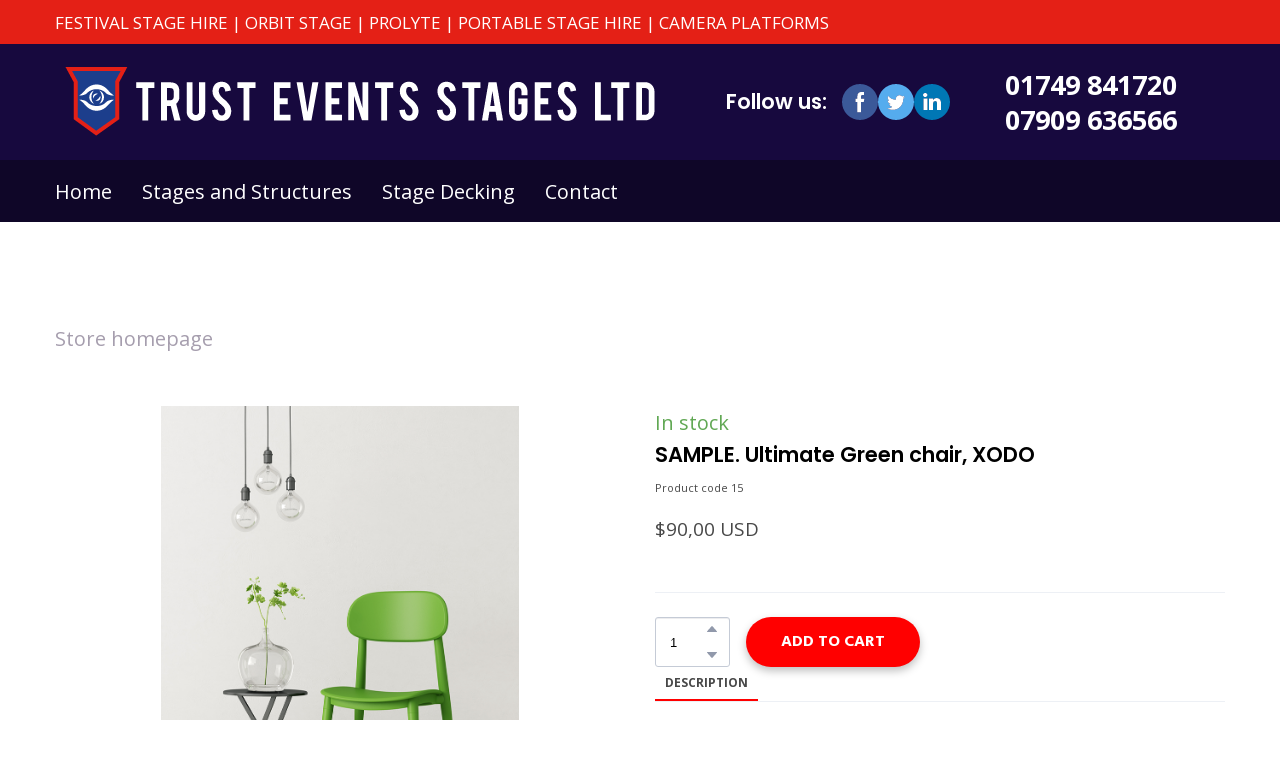

--- FILE ---
content_type: image/svg+xml
request_url: https://res2.yourwebsite.life/res/6005b76f4af9000022de5775/6005b8b14af9000022de5e3a?nowebp
body_size: 2061
content:
<?xml version="1.0" encoding="utf-8"?>
<!-- Generator: Adobe Illustrator 25.0.1, SVG Export Plug-In . SVG Version: 6.00 Build 0)  -->
<svg version="1.1" id="Layer_1" xmlns="http://www.w3.org/2000/svg" xmlns:xlink="http://www.w3.org/1999/xlink" x="0px" y="0px"
	 viewBox="0 0 570 80" style="enable-background:new 0 0 570 80;" xml:space="preserve">
<style type="text/css">
	.st0{fill:#1C3E8C;}
	.st1{fill:#E42016;}
	.st2{fill:#FFFFFF;}
</style>
<g>
	<polygon class="st0" points="19.1,55.4 19.1,21.3 12.8,9.4 63.8,9.4 57.5,21.3 57.5,55.4 38.1,69.3 	"/>
	<path class="st1" d="M60.7,11.2l-5.1,9.7v33.6L38.1,67L20.9,54.4V20.8l-5.1-9.6H60.7 M66.8,7.5h-6.1H15.8H9.7l2.9,5.4l4.7,8.8v32.7
		v1.9l1.5,1.1L35.9,70l2.2,1.6l2.2-1.6l17.5-12.6l1.5-1.1v-1.9V21.8L64,13L66.8,7.5L66.8,7.5z"/>
	<g>
		
			<image style="overflow:visible;opacity:0.9;enable-background:new    ;" width="1079" height="367" xlink:href="B9247CA7D6446B37.png"  transform="matrix(3.082486e-02 0 0 3.082486e-02 22.0109 23.4801)">
		</image>
		<g>
			
				<image style="overflow:visible;opacity:0.9;enable-background:new    ;" width="1067" height="354" xlink:href="B9247CA7D6446B32.png"  transform="matrix(3.084965e-02 0 0 3.084965e-02 22.1053 23.5987)">
			</image>
			<g>
				<path class="st2" d="M50.3,30.6c-1.8-2-5.3-6.8-11.9-6.8s-10.1,4.8-11.9,6.8s-4.3,3.6-4.3,3.6c5.5,0,7.4-2.3,7.4-2.3
					c3.5-3.9,8.8-3.7,8.8-3.7s5.3-0.1,8.8,3.7c0,0,1.8,2.3,7.4,2.3C54.7,34.2,52.1,32.6,50.3,30.6z"/>
			</g>
		</g>
	</g>
	<g>
		
			<image style="overflow:visible;opacity:0.9;enable-background:new    ;" width="1079" height="367" xlink:href="B9247CA7D6446B31.png"  transform="matrix(3.082486e-02 0 0 3.082486e-02 22.0109 37.692)">
		</image>
		<g>
			
				<image style="overflow:visible;opacity:0.9;enable-background:new    ;" width="1067" height="354" xlink:href="B9247CA7D6446B3D.png"  transform="matrix(3.084965e-02 0 0 3.084965e-02 22.1053 37.8106)">
			</image>
			<g>
				<path class="st2" d="M26.6,41.6c1.8,2,5.3,6.8,11.9,6.8s10.1-4.8,11.9-6.8s4.3-3.6,4.3-3.6c-5.5,0-7.4,2.3-7.4,2.3
					c-3.5,3.9-8.8,3.7-8.8,3.7s-5.3,0.1-8.8-3.7c0,0-1.8-2.3-7.4-2.3C22.3,38,24.8,39.6,26.6,41.6z"/>
			</g>
		</g>
	</g>
	<g>
		
			<image style="overflow:visible;opacity:0.9;enable-background:new    ;" width="254" height="250" xlink:href="B9247CA7D6446B3F.png"  transform="matrix(3.053173e-02 0 0 3.053173e-02 34.7634 32.0544)">
		</image>
		<g>
			
				<image style="overflow:visible;opacity:0.9;enable-background:new    ;" width="238" height="238" xlink:href="B9247CA7D6446B30.png"  transform="matrix(3.057238e-02 0 0 3.057238e-02 34.91 32.1554)">
			</image>
			<g>
				<g>
					<path class="st2" d="M37,34.2c0.8-0.8,1.7-1.3,2.6-1.7c-1.3-0.5-2.7-0.2-3.7,0.7c-0.9,0.9-1.1,2.3-0.7,3.7
						C35.6,35.9,36.2,35,37,34.2z"/>
					<path class="st2" d="M40,37.2c-0.8,0.8-1.7,1.3-2.6,1.7c1.3,0.5,2.7,0.2,3.7-0.7c0.9-0.9,1.1-2.3,0.7-3.7
						C41.3,35.5,40.7,36.4,40,37.2z"/>
				</g>
			</g>
		</g>
	</g>
	<g>
		
			<image style="overflow:visible;opacity:0.9;enable-background:new    ;" width="475" height="433" xlink:href="B9247CA7D6446B36.png"  transform="matrix(3.078795e-02 0 0 3.078795e-02 31.3288 29.2053)">
		</image>
		<g>
			
				<image style="overflow:visible;opacity:0.9;enable-background:new    ;" width="463" height="425" xlink:href="B9247CA7D6446B2C.png"  transform="matrix(3.068130e-02 0 0 3.068130e-02 31.4608 29.2582)">
			</image>
			<g>
				<g>
					<path class="st2" d="M33.6,35.7c0-2.4,0.9-4.6,2.4-6.3c-2.5,1-4.3,3.4-4.3,6.3c0,2.9,1.8,5.3,4.3,6.3
						C34.5,40.3,33.6,38.1,33.6,35.7z"/>
					<path class="st2" d="M43.4,35.7c0,2.4-0.9,4.6-2.4,6.3c2.5-1,4.3-3.4,4.3-6.3c0-2.9-1.8-5.3-4.3-6.3
						C42.5,31.1,43.4,33.3,43.4,35.7z"/>
				</g>
			</g>
		</g>
	</g>
</g>
<g>
	<path class="st2" d="M80.8,27.2h-5.7v-5.4h16.8v5.4h-5.7v30.2h-5.4V27.2z"/>
	<path class="st2" d="M106.6,21.8c3,0,5.2,0.8,6.6,2.5c1.2,1.4,1.8,3.4,1.8,6v5.2c0,2.5-1,4.6-2.9,6.4l4,15.5h-5.8L107.1,44
		c-0.2,0-0.3,0-0.5,0h-3.1v13.4h-5.4V21.8H106.6z M109.8,30.3c0-2.1-1-3.1-3.1-3.1h-3.2v11.4h3.2c0.9,0,1.6-0.3,2.2-0.9
		c0.6-0.6,0.9-1.3,0.9-2.2V30.3z"/>
	<path class="st2" d="M130.3,57.8c-2.4,0-4.4-0.8-6-2.5c-1.6-1.6-2.5-3.6-2.5-6V21.8h5.3v27.5c0,0.9,0.3,1.6,0.9,2.2
		c0.6,0.6,1.3,0.9,2.2,0.9c0.9,0,1.6-0.3,2.2-0.9s0.9-1.3,0.9-2.2V21.8h5.6v27.5c0,2.4-0.8,4.4-2.5,6
		C134.7,56.9,132.7,57.8,130.3,57.8z"/>
	<path class="st2" d="M163,48.5c0,2.5-0.6,4.6-1.9,6.4c-0.9,1.2-2.1,2-3.7,2.5c-0.9,0.3-1.8,0.4-3,0.4c-2.1,0-3.8-0.5-5.2-1.6
		c-1.2-0.9-2.1-2-2.7-3.5s-1.1-3.1-1.2-5l5.1-0.4c0.2,2.1,0.8,3.6,1.6,4.5c0.6,0.7,1.4,1,2.2,1c1.2,0,2.1-0.6,2.8-1.7
		c0.4-0.5,0.5-1.3,0.5-2.4c0-1.5-0.7-2.9-2-4.4c-1.1-1-2.7-2.5-4.8-4.5c-1.8-1.7-3-3.3-3.8-4.6c-0.8-1.5-1.2-3.2-1.2-5
		c0-3.2,1.1-5.7,3.3-7.4c1.3-1,3-1.5,5-1.5c1.9,0,3.6,0.4,4.9,1.3c1.1,0.7,1.9,1.6,2.6,2.8c0.7,1.2,1,2.6,1.2,4.1l-5.1,0.9
		c-0.2-1.5-0.6-2.6-1.2-3.4c-0.5-0.6-1.2-0.9-2.1-0.9c-1,0-1.7,0.4-2.2,1.3c-0.4,0.7-0.6,1.6-0.6,2.6c0,1.6,0.7,3.3,2.1,5
		c0.5,0.6,1.3,1.4,2.4,2.3c1.2,1,2.1,1.8,2.5,2.2c1.3,1.3,2.3,2.6,3.1,3.9c0.3,0.6,0.6,1.2,0.8,1.7C162.8,46.4,163,47.5,163,48.5z"
		/>
	<path class="st2" d="M174.4,27.2h-5.7v-5.4h16.8v5.4h-5.7v30.2h-5.4V27.2z"/>
	<path class="st2" d="M202.6,57.4V21.7h15.3v5.4h-9.9v9.7h7.2v5.4h-7.2V52h9.9v5.4H202.6z"/>
	<path class="st2" d="M229.9,57.4l-6.4-35.6h5.6l4.5,27.7l4.5-27.7h5.6l-6.5,35.6H229.9z"/>
	<path class="st2" d="M250.3,57.4V21.7h15.3v5.4h-9.9v9.7h7.2v5.4h-7.2V52h9.9v5.4H250.3z"/>
	<path class="st2" d="M277.3,21.7l7.1,23.9V21.7h5.4v35.6H284l-7.4-22.8v22.8h-5.4V21.7H277.3z"/>
	<path class="st2" d="M301.8,27.2h-5.7v-5.4h16.8v5.4h-5.7v30.2h-5.4V27.2z"/>
	<path class="st2" d="M336.3,48.5c0,2.5-0.6,4.6-1.9,6.4c-0.9,1.2-2.1,2-3.7,2.5c-0.9,0.3-1.8,0.4-3,0.4c-2.1,0-3.8-0.5-5.2-1.6
		c-1.2-0.9-2.1-2-2.7-3.5c-0.7-1.5-1.1-3.1-1.2-5l5.1-0.4c0.2,2.1,0.8,3.6,1.6,4.5c0.6,0.7,1.4,1,2.2,1c1.2,0,2.1-0.6,2.8-1.7
		c0.4-0.5,0.5-1.3,0.5-2.4c0-1.5-0.7-2.9-2-4.4c-1.1-1-2.7-2.5-4.8-4.5c-1.8-1.7-3-3.3-3.8-4.6c-0.8-1.5-1.2-3.2-1.2-5
		c0-3.2,1.1-5.7,3.3-7.4c1.3-1,3-1.5,5-1.5c1.9,0,3.6,0.4,4.9,1.3c1.1,0.7,1.9,1.6,2.6,2.8c0.7,1.2,1,2.6,1.2,4.1l-5.1,0.9
		c-0.2-1.5-0.6-2.6-1.2-3.4c-0.5-0.6-1.2-0.9-2.1-0.9c-1,0-1.7,0.4-2.2,1.3c-0.4,0.7-0.6,1.6-0.6,2.6c0,1.6,0.7,3.3,2.1,5
		c0.5,0.6,1.3,1.4,2.4,2.3c1.2,1,2.1,1.8,2.5,2.2c1.3,1.3,2.3,2.6,3.1,3.9c0.3,0.6,0.6,1.2,0.8,1.7C336,46.4,336.3,47.5,336.3,48.5z
		"/>
	<path class="st2" d="M371.1,48.5c0,2.5-0.6,4.6-1.9,6.4c-0.9,1.2-2.1,2-3.7,2.5c-0.9,0.3-1.8,0.4-3,0.4c-2.1,0-3.8-0.5-5.2-1.6
		c-1.2-0.9-2.1-2-2.7-3.5c-0.7-1.5-1.1-3.1-1.2-5l5.1-0.4c0.2,2.1,0.8,3.6,1.6,4.5c0.6,0.7,1.4,1,2.2,1c1.2,0,2.1-0.6,2.8-1.7
		c0.4-0.5,0.5-1.3,0.5-2.4c0-1.5-0.7-2.9-2-4.4c-1.1-1-2.7-2.5-4.8-4.5c-1.8-1.7-3-3.3-3.8-4.6c-0.8-1.5-1.2-3.2-1.2-5
		c0-3.2,1.1-5.7,3.3-7.4c1.3-1,3-1.5,5-1.5c1.9,0,3.6,0.4,4.9,1.3c1.1,0.7,1.9,1.6,2.6,2.8c0.7,1.2,1,2.6,1.2,4.1l-5.1,0.9
		c-0.2-1.5-0.6-2.6-1.2-3.4c-0.5-0.6-1.2-0.9-2.1-0.9c-1,0-1.7,0.4-2.2,1.3c-0.4,0.7-0.6,1.6-0.6,2.6c0,1.6,0.7,3.3,2.1,5
		c0.5,0.6,1.3,1.4,2.4,2.3c1.2,1,2.1,1.8,2.5,2.2c1.3,1.3,2.3,2.6,3.1,3.9c0.3,0.6,0.6,1.2,0.8,1.7
		C370.8,46.4,371.1,47.5,371.1,48.5z"/>
	<path class="st2" d="M382.5,27.2h-5.7v-5.4h16.8v5.4h-5.7v30.2h-5.4V27.2z"/>
	<path class="st2" d="M401.9,49.2l-1.3,8.2H395l6.1-35.6h7.4l6,35.6h-5.6l-1.3-8.2H401.9z M404.7,29.9l-2,14h4L404.7,29.9z"/>
	<path class="st2" d="M428.6,57.8c-2.4,0-4.4-0.8-6-2.5s-2.5-3.7-2.5-6V29.9c0-2.4,0.8-4.4,2.5-6c1.7-1.7,3.7-2.5,6-2.5
		c2.4,0,4.4,0.8,6,2.5s2.5,3.7,2.5,6V34h-5.6v-4.2c0-0.9-0.3-1.6-0.9-2.2c-0.6-0.6-1.3-0.9-2.2-0.9c-0.9,0-1.6,0.3-2.2,0.9
		c-0.6,0.6-0.9,1.3-0.9,2.2v19.5c0,0.9,0.3,1.6,0.9,2.2s1.3,0.9,2.2,0.9c0.9,0,1.6-0.3,2.2-0.9c0.6-0.6,0.9-1.3,0.9-2.2v-7h-3v-5.4
		h8.6v12.4c0,2.4-0.8,4.4-2.5,6C433,57,431,57.8,428.6,57.8z"/>
	<path class="st2" d="M443.8,57.4V21.7h15.3v5.4h-9.9v9.7h7.2v5.4h-7.2V52h9.9v5.4H443.8z"/>
	<path class="st2" d="M482.5,48.5c0,2.5-0.6,4.6-1.9,6.4c-0.9,1.2-2.1,2-3.7,2.5c-0.9,0.3-1.8,0.4-3,0.4c-2.1,0-3.8-0.5-5.2-1.6
		c-1.2-0.9-2.1-2-2.7-3.5c-0.7-1.5-1.1-3.1-1.2-5l5.1-0.4c0.2,2.1,0.8,3.6,1.6,4.5c0.6,0.7,1.4,1,2.2,1c1.2,0,2.1-0.6,2.8-1.7
		c0.4-0.5,0.5-1.3,0.5-2.4c0-1.5-0.7-2.9-2-4.4c-1.1-1-2.7-2.5-4.8-4.5c-1.8-1.7-3-3.3-3.8-4.6c-0.8-1.5-1.2-3.2-1.2-5
		c0-3.2,1.1-5.7,3.3-7.4c1.3-1,3-1.5,5-1.5c1.9,0,3.6,0.4,4.9,1.3c1.1,0.7,1.9,1.6,2.6,2.8c0.7,1.2,1,2.6,1.2,4.1l-5.1,0.9
		c-0.2-1.5-0.6-2.6-1.2-3.4c-0.5-0.6-1.2-0.9-2.1-0.9c-1,0-1.7,0.4-2.2,1.3c-0.4,0.7-0.6,1.6-0.6,2.6c0,1.6,0.7,3.3,2.1,5
		c0.5,0.6,1.3,1.4,2.4,2.3c1.2,1,2.1,1.8,2.5,2.2c1.3,1.3,2.3,2.6,3.1,3.9c0.3,0.6,0.6,1.2,0.8,1.7
		C482.2,46.4,482.5,47.5,482.5,48.5z"/>
	<path class="st2" d="M514.2,57.4h-14.6V21.8h5.4V52h9.3V57.4z"/>
	<path class="st2" d="M520.3,27.2h-5.7v-5.4h16.8v5.4h-5.7v30.2h-5.4V27.2z"/>
	<path class="st2" d="M554.6,48.8c0,2.3-0.8,4.4-2.5,6c-1.6,1.7-3.6,2.5-6,2.5h-8.4V21.7h8.4c2.3,0,4.3,0.8,6,2.5
		c1.6,1.7,2.5,3.7,2.5,6V48.8z M543.1,52.1h3.2c0.9,0,1.6-0.3,2.2-0.9c0.6-0.6,0.9-1.3,0.9-2.2V30.3c0-0.9-0.3-1.6-0.9-2.2
		c-0.6-0.6-1.3-0.9-2.1-0.9h-3.2V52.1z"/>
</g>
<rect x="73.6" y="-73.9" style="fill:none;" width="499" height="36.2"/>
<text transform="matrix(1 0 0 1 73.5701 -38.2671)" style="fill:#060B13; font-family:'Bebas'; font-size:40px; letter-spacing:2;">Trust  Events  Stages  Ltd</text>
</svg>


--- FILE ---
content_type: image/svg+xml
request_url: https://res2.yourwebsite.life/res/6005b76f4af9000022de5775/6005b8b14af9000022de5e3a
body_size: 2146
content:
<?xml version="1.0" encoding="utf-8"?>
<!-- Generator: Adobe Illustrator 25.0.1, SVG Export Plug-In . SVG Version: 6.00 Build 0)  -->
<svg version="1.1" id="Layer_1" xmlns="http://www.w3.org/2000/svg" xmlns:xlink="http://www.w3.org/1999/xlink" x="0px" y="0px"
	 viewBox="0 0 570 80" style="enable-background:new 0 0 570 80;" xml:space="preserve">
<style type="text/css">
	.st0{fill:#1C3E8C;}
	.st1{fill:#E42016;}
	.st2{fill:#FFFFFF;}
</style>
<g>
	<polygon class="st0" points="19.1,55.4 19.1,21.3 12.8,9.4 63.8,9.4 57.5,21.3 57.5,55.4 38.1,69.3 	"/>
	<path class="st1" d="M60.7,11.2l-5.1,9.7v33.6L38.1,67L20.9,54.4V20.8l-5.1-9.6H60.7 M66.8,7.5h-6.1H15.8H9.7l2.9,5.4l4.7,8.8v32.7
		v1.9l1.5,1.1L35.9,70l2.2,1.6l2.2-1.6l17.5-12.6l1.5-1.1v-1.9V21.8L64,13L66.8,7.5L66.8,7.5z"/>
	<g>
		
			<image style="overflow:visible;opacity:0.9;enable-background:new    ;" width="1079" height="367" xlink:href="B9247CA7D6446B37.png"  transform="matrix(3.082486e-02 0 0 3.082486e-02 22.0109 23.4801)">
		</image>
		<g>
			
				<image style="overflow:visible;opacity:0.9;enable-background:new    ;" width="1067" height="354" xlink:href="B9247CA7D6446B32.png"  transform="matrix(3.084965e-02 0 0 3.084965e-02 22.1053 23.5987)">
			</image>
			<g>
				<path class="st2" d="M50.3,30.6c-1.8-2-5.3-6.8-11.9-6.8s-10.1,4.8-11.9,6.8s-4.3,3.6-4.3,3.6c5.5,0,7.4-2.3,7.4-2.3
					c3.5-3.9,8.8-3.7,8.8-3.7s5.3-0.1,8.8,3.7c0,0,1.8,2.3,7.4,2.3C54.7,34.2,52.1,32.6,50.3,30.6z"/>
			</g>
		</g>
	</g>
	<g>
		
			<image style="overflow:visible;opacity:0.9;enable-background:new    ;" width="1079" height="367" xlink:href="B9247CA7D6446B31.png"  transform="matrix(3.082486e-02 0 0 3.082486e-02 22.0109 37.692)">
		</image>
		<g>
			
				<image style="overflow:visible;opacity:0.9;enable-background:new    ;" width="1067" height="354" xlink:href="B9247CA7D6446B3D.png"  transform="matrix(3.084965e-02 0 0 3.084965e-02 22.1053 37.8106)">
			</image>
			<g>
				<path class="st2" d="M26.6,41.6c1.8,2,5.3,6.8,11.9,6.8s10.1-4.8,11.9-6.8s4.3-3.6,4.3-3.6c-5.5,0-7.4,2.3-7.4,2.3
					c-3.5,3.9-8.8,3.7-8.8,3.7s-5.3,0.1-8.8-3.7c0,0-1.8-2.3-7.4-2.3C22.3,38,24.8,39.6,26.6,41.6z"/>
			</g>
		</g>
	</g>
	<g>
		
			<image style="overflow:visible;opacity:0.9;enable-background:new    ;" width="254" height="250" xlink:href="B9247CA7D6446B3F.png"  transform="matrix(3.053173e-02 0 0 3.053173e-02 34.7634 32.0544)">
		</image>
		<g>
			
				<image style="overflow:visible;opacity:0.9;enable-background:new    ;" width="238" height="238" xlink:href="B9247CA7D6446B30.png"  transform="matrix(3.057238e-02 0 0 3.057238e-02 34.91 32.1554)">
			</image>
			<g>
				<g>
					<path class="st2" d="M37,34.2c0.8-0.8,1.7-1.3,2.6-1.7c-1.3-0.5-2.7-0.2-3.7,0.7c-0.9,0.9-1.1,2.3-0.7,3.7
						C35.6,35.9,36.2,35,37,34.2z"/>
					<path class="st2" d="M40,37.2c-0.8,0.8-1.7,1.3-2.6,1.7c1.3,0.5,2.7,0.2,3.7-0.7c0.9-0.9,1.1-2.3,0.7-3.7
						C41.3,35.5,40.7,36.4,40,37.2z"/>
				</g>
			</g>
		</g>
	</g>
	<g>
		
			<image style="overflow:visible;opacity:0.9;enable-background:new    ;" width="475" height="433" xlink:href="B9247CA7D6446B36.png"  transform="matrix(3.078795e-02 0 0 3.078795e-02 31.3288 29.2053)">
		</image>
		<g>
			
				<image style="overflow:visible;opacity:0.9;enable-background:new    ;" width="463" height="425" xlink:href="B9247CA7D6446B2C.png"  transform="matrix(3.068130e-02 0 0 3.068130e-02 31.4608 29.2582)">
			</image>
			<g>
				<g>
					<path class="st2" d="M33.6,35.7c0-2.4,0.9-4.6,2.4-6.3c-2.5,1-4.3,3.4-4.3,6.3c0,2.9,1.8,5.3,4.3,6.3
						C34.5,40.3,33.6,38.1,33.6,35.7z"/>
					<path class="st2" d="M43.4,35.7c0,2.4-0.9,4.6-2.4,6.3c2.5-1,4.3-3.4,4.3-6.3c0-2.9-1.8-5.3-4.3-6.3
						C42.5,31.1,43.4,33.3,43.4,35.7z"/>
				</g>
			</g>
		</g>
	</g>
</g>
<g>
	<path class="st2" d="M80.8,27.2h-5.7v-5.4h16.8v5.4h-5.7v30.2h-5.4V27.2z"/>
	<path class="st2" d="M106.6,21.8c3,0,5.2,0.8,6.6,2.5c1.2,1.4,1.8,3.4,1.8,6v5.2c0,2.5-1,4.6-2.9,6.4l4,15.5h-5.8L107.1,44
		c-0.2,0-0.3,0-0.5,0h-3.1v13.4h-5.4V21.8H106.6z M109.8,30.3c0-2.1-1-3.1-3.1-3.1h-3.2v11.4h3.2c0.9,0,1.6-0.3,2.2-0.9
		c0.6-0.6,0.9-1.3,0.9-2.2V30.3z"/>
	<path class="st2" d="M130.3,57.8c-2.4,0-4.4-0.8-6-2.5c-1.6-1.6-2.5-3.6-2.5-6V21.8h5.3v27.5c0,0.9,0.3,1.6,0.9,2.2
		c0.6,0.6,1.3,0.9,2.2,0.9c0.9,0,1.6-0.3,2.2-0.9s0.9-1.3,0.9-2.2V21.8h5.6v27.5c0,2.4-0.8,4.4-2.5,6
		C134.7,56.9,132.7,57.8,130.3,57.8z"/>
	<path class="st2" d="M163,48.5c0,2.5-0.6,4.6-1.9,6.4c-0.9,1.2-2.1,2-3.7,2.5c-0.9,0.3-1.8,0.4-3,0.4c-2.1,0-3.8-0.5-5.2-1.6
		c-1.2-0.9-2.1-2-2.7-3.5s-1.1-3.1-1.2-5l5.1-0.4c0.2,2.1,0.8,3.6,1.6,4.5c0.6,0.7,1.4,1,2.2,1c1.2,0,2.1-0.6,2.8-1.7
		c0.4-0.5,0.5-1.3,0.5-2.4c0-1.5-0.7-2.9-2-4.4c-1.1-1-2.7-2.5-4.8-4.5c-1.8-1.7-3-3.3-3.8-4.6c-0.8-1.5-1.2-3.2-1.2-5
		c0-3.2,1.1-5.7,3.3-7.4c1.3-1,3-1.5,5-1.5c1.9,0,3.6,0.4,4.9,1.3c1.1,0.7,1.9,1.6,2.6,2.8c0.7,1.2,1,2.6,1.2,4.1l-5.1,0.9
		c-0.2-1.5-0.6-2.6-1.2-3.4c-0.5-0.6-1.2-0.9-2.1-0.9c-1,0-1.7,0.4-2.2,1.3c-0.4,0.7-0.6,1.6-0.6,2.6c0,1.6,0.7,3.3,2.1,5
		c0.5,0.6,1.3,1.4,2.4,2.3c1.2,1,2.1,1.8,2.5,2.2c1.3,1.3,2.3,2.6,3.1,3.9c0.3,0.6,0.6,1.2,0.8,1.7C162.8,46.4,163,47.5,163,48.5z"
		/>
	<path class="st2" d="M174.4,27.2h-5.7v-5.4h16.8v5.4h-5.7v30.2h-5.4V27.2z"/>
	<path class="st2" d="M202.6,57.4V21.7h15.3v5.4h-9.9v9.7h7.2v5.4h-7.2V52h9.9v5.4H202.6z"/>
	<path class="st2" d="M229.9,57.4l-6.4-35.6h5.6l4.5,27.7l4.5-27.7h5.6l-6.5,35.6H229.9z"/>
	<path class="st2" d="M250.3,57.4V21.7h15.3v5.4h-9.9v9.7h7.2v5.4h-7.2V52h9.9v5.4H250.3z"/>
	<path class="st2" d="M277.3,21.7l7.1,23.9V21.7h5.4v35.6H284l-7.4-22.8v22.8h-5.4V21.7H277.3z"/>
	<path class="st2" d="M301.8,27.2h-5.7v-5.4h16.8v5.4h-5.7v30.2h-5.4V27.2z"/>
	<path class="st2" d="M336.3,48.5c0,2.5-0.6,4.6-1.9,6.4c-0.9,1.2-2.1,2-3.7,2.5c-0.9,0.3-1.8,0.4-3,0.4c-2.1,0-3.8-0.5-5.2-1.6
		c-1.2-0.9-2.1-2-2.7-3.5c-0.7-1.5-1.1-3.1-1.2-5l5.1-0.4c0.2,2.1,0.8,3.6,1.6,4.5c0.6,0.7,1.4,1,2.2,1c1.2,0,2.1-0.6,2.8-1.7
		c0.4-0.5,0.5-1.3,0.5-2.4c0-1.5-0.7-2.9-2-4.4c-1.1-1-2.7-2.5-4.8-4.5c-1.8-1.7-3-3.3-3.8-4.6c-0.8-1.5-1.2-3.2-1.2-5
		c0-3.2,1.1-5.7,3.3-7.4c1.3-1,3-1.5,5-1.5c1.9,0,3.6,0.4,4.9,1.3c1.1,0.7,1.9,1.6,2.6,2.8c0.7,1.2,1,2.6,1.2,4.1l-5.1,0.9
		c-0.2-1.5-0.6-2.6-1.2-3.4c-0.5-0.6-1.2-0.9-2.1-0.9c-1,0-1.7,0.4-2.2,1.3c-0.4,0.7-0.6,1.6-0.6,2.6c0,1.6,0.7,3.3,2.1,5
		c0.5,0.6,1.3,1.4,2.4,2.3c1.2,1,2.1,1.8,2.5,2.2c1.3,1.3,2.3,2.6,3.1,3.9c0.3,0.6,0.6,1.2,0.8,1.7C336,46.4,336.3,47.5,336.3,48.5z
		"/>
	<path class="st2" d="M371.1,48.5c0,2.5-0.6,4.6-1.9,6.4c-0.9,1.2-2.1,2-3.7,2.5c-0.9,0.3-1.8,0.4-3,0.4c-2.1,0-3.8-0.5-5.2-1.6
		c-1.2-0.9-2.1-2-2.7-3.5c-0.7-1.5-1.1-3.1-1.2-5l5.1-0.4c0.2,2.1,0.8,3.6,1.6,4.5c0.6,0.7,1.4,1,2.2,1c1.2,0,2.1-0.6,2.8-1.7
		c0.4-0.5,0.5-1.3,0.5-2.4c0-1.5-0.7-2.9-2-4.4c-1.1-1-2.7-2.5-4.8-4.5c-1.8-1.7-3-3.3-3.8-4.6c-0.8-1.5-1.2-3.2-1.2-5
		c0-3.2,1.1-5.7,3.3-7.4c1.3-1,3-1.5,5-1.5c1.9,0,3.6,0.4,4.9,1.3c1.1,0.7,1.9,1.6,2.6,2.8c0.7,1.2,1,2.6,1.2,4.1l-5.1,0.9
		c-0.2-1.5-0.6-2.6-1.2-3.4c-0.5-0.6-1.2-0.9-2.1-0.9c-1,0-1.7,0.4-2.2,1.3c-0.4,0.7-0.6,1.6-0.6,2.6c0,1.6,0.7,3.3,2.1,5
		c0.5,0.6,1.3,1.4,2.4,2.3c1.2,1,2.1,1.8,2.5,2.2c1.3,1.3,2.3,2.6,3.1,3.9c0.3,0.6,0.6,1.2,0.8,1.7
		C370.8,46.4,371.1,47.5,371.1,48.5z"/>
	<path class="st2" d="M382.5,27.2h-5.7v-5.4h16.8v5.4h-5.7v30.2h-5.4V27.2z"/>
	<path class="st2" d="M401.9,49.2l-1.3,8.2H395l6.1-35.6h7.4l6,35.6h-5.6l-1.3-8.2H401.9z M404.7,29.9l-2,14h4L404.7,29.9z"/>
	<path class="st2" d="M428.6,57.8c-2.4,0-4.4-0.8-6-2.5s-2.5-3.7-2.5-6V29.9c0-2.4,0.8-4.4,2.5-6c1.7-1.7,3.7-2.5,6-2.5
		c2.4,0,4.4,0.8,6,2.5s2.5,3.7,2.5,6V34h-5.6v-4.2c0-0.9-0.3-1.6-0.9-2.2c-0.6-0.6-1.3-0.9-2.2-0.9c-0.9,0-1.6,0.3-2.2,0.9
		c-0.6,0.6-0.9,1.3-0.9,2.2v19.5c0,0.9,0.3,1.6,0.9,2.2s1.3,0.9,2.2,0.9c0.9,0,1.6-0.3,2.2-0.9c0.6-0.6,0.9-1.3,0.9-2.2v-7h-3v-5.4
		h8.6v12.4c0,2.4-0.8,4.4-2.5,6C433,57,431,57.8,428.6,57.8z"/>
	<path class="st2" d="M443.8,57.4V21.7h15.3v5.4h-9.9v9.7h7.2v5.4h-7.2V52h9.9v5.4H443.8z"/>
	<path class="st2" d="M482.5,48.5c0,2.5-0.6,4.6-1.9,6.4c-0.9,1.2-2.1,2-3.7,2.5c-0.9,0.3-1.8,0.4-3,0.4c-2.1,0-3.8-0.5-5.2-1.6
		c-1.2-0.9-2.1-2-2.7-3.5c-0.7-1.5-1.1-3.1-1.2-5l5.1-0.4c0.2,2.1,0.8,3.6,1.6,4.5c0.6,0.7,1.4,1,2.2,1c1.2,0,2.1-0.6,2.8-1.7
		c0.4-0.5,0.5-1.3,0.5-2.4c0-1.5-0.7-2.9-2-4.4c-1.1-1-2.7-2.5-4.8-4.5c-1.8-1.7-3-3.3-3.8-4.6c-0.8-1.5-1.2-3.2-1.2-5
		c0-3.2,1.1-5.7,3.3-7.4c1.3-1,3-1.5,5-1.5c1.9,0,3.6,0.4,4.9,1.3c1.1,0.7,1.9,1.6,2.6,2.8c0.7,1.2,1,2.6,1.2,4.1l-5.1,0.9
		c-0.2-1.5-0.6-2.6-1.2-3.4c-0.5-0.6-1.2-0.9-2.1-0.9c-1,0-1.7,0.4-2.2,1.3c-0.4,0.7-0.6,1.6-0.6,2.6c0,1.6,0.7,3.3,2.1,5
		c0.5,0.6,1.3,1.4,2.4,2.3c1.2,1,2.1,1.8,2.5,2.2c1.3,1.3,2.3,2.6,3.1,3.9c0.3,0.6,0.6,1.2,0.8,1.7
		C482.2,46.4,482.5,47.5,482.5,48.5z"/>
	<path class="st2" d="M514.2,57.4h-14.6V21.8h5.4V52h9.3V57.4z"/>
	<path class="st2" d="M520.3,27.2h-5.7v-5.4h16.8v5.4h-5.7v30.2h-5.4V27.2z"/>
	<path class="st2" d="M554.6,48.8c0,2.3-0.8,4.4-2.5,6c-1.6,1.7-3.6,2.5-6,2.5h-8.4V21.7h8.4c2.3,0,4.3,0.8,6,2.5
		c1.6,1.7,2.5,3.7,2.5,6V48.8z M543.1,52.1h3.2c0.9,0,1.6-0.3,2.2-0.9c0.6-0.6,0.9-1.3,0.9-2.2V30.3c0-0.9-0.3-1.6-0.9-2.2
		c-0.6-0.6-1.3-0.9-2.1-0.9h-3.2V52.1z"/>
</g>
<rect x="73.6" y="-73.9" style="fill:none;" width="499" height="36.2"/>
<text transform="matrix(1 0 0 1 73.5701 -38.2671)" style="fill:#060B13; font-family:'Bebas'; font-size:40px; letter-spacing:2;">Trust  Events  Stages  Ltd</text>
</svg>


--- FILE ---
content_type: image/svg+xml
request_url: https://res2.yourwebsite.life/res/6005b76f4af9000022de5775/6005b8b14af9000022de5e3a
body_size: 1614
content:
<?xml version="1.0" encoding="utf-8"?>
<!-- Generator: Adobe Illustrator 25.0.1, SVG Export Plug-In . SVG Version: 6.00 Build 0)  -->
<svg version="1.1" id="Layer_1" xmlns="http://www.w3.org/2000/svg" xmlns:xlink="http://www.w3.org/1999/xlink" x="0px" y="0px"
	 viewBox="0 0 570 80" style="enable-background:new 0 0 570 80;" xml:space="preserve">
<style type="text/css">
	.st0{fill:#1C3E8C;}
	.st1{fill:#E42016;}
	.st2{fill:#FFFFFF;}
</style>
<g>
	<polygon class="st0" points="19.1,55.4 19.1,21.3 12.8,9.4 63.8,9.4 57.5,21.3 57.5,55.4 38.1,69.3 	"/>
	<path class="st1" d="M60.7,11.2l-5.1,9.7v33.6L38.1,67L20.9,54.4V20.8l-5.1-9.6H60.7 M66.8,7.5h-6.1H15.8H9.7l2.9,5.4l4.7,8.8v32.7
		v1.9l1.5,1.1L35.9,70l2.2,1.6l2.2-1.6l17.5-12.6l1.5-1.1v-1.9V21.8L64,13L66.8,7.5L66.8,7.5z"/>
	<g>
		
			<image style="overflow:visible;opacity:0.9;enable-background:new    ;" width="1079" height="367" xlink:href="B9247CA7D6446B37.png"  transform="matrix(3.082486e-02 0 0 3.082486e-02 22.0109 23.4801)">
		</image>
		<g>
			
				<image style="overflow:visible;opacity:0.9;enable-background:new    ;" width="1067" height="354" xlink:href="B9247CA7D6446B32.png"  transform="matrix(3.084965e-02 0 0 3.084965e-02 22.1053 23.5987)">
			</image>
			<g>
				<path class="st2" d="M50.3,30.6c-1.8-2-5.3-6.8-11.9-6.8s-10.1,4.8-11.9,6.8s-4.3,3.6-4.3,3.6c5.5,0,7.4-2.3,7.4-2.3
					c3.5-3.9,8.8-3.7,8.8-3.7s5.3-0.1,8.8,3.7c0,0,1.8,2.3,7.4,2.3C54.7,34.2,52.1,32.6,50.3,30.6z"/>
			</g>
		</g>
	</g>
	<g>
		
			<image style="overflow:visible;opacity:0.9;enable-background:new    ;" width="1079" height="367" xlink:href="B9247CA7D6446B31.png"  transform="matrix(3.082486e-02 0 0 3.082486e-02 22.0109 37.692)">
		</image>
		<g>
			
				<image style="overflow:visible;opacity:0.9;enable-background:new    ;" width="1067" height="354" xlink:href="B9247CA7D6446B3D.png"  transform="matrix(3.084965e-02 0 0 3.084965e-02 22.1053 37.8106)">
			</image>
			<g>
				<path class="st2" d="M26.6,41.6c1.8,2,5.3,6.8,11.9,6.8s10.1-4.8,11.9-6.8s4.3-3.6,4.3-3.6c-5.5,0-7.4,2.3-7.4,2.3
					c-3.5,3.9-8.8,3.7-8.8,3.7s-5.3,0.1-8.8-3.7c0,0-1.8-2.3-7.4-2.3C22.3,38,24.8,39.6,26.6,41.6z"/>
			</g>
		</g>
	</g>
	<g>
		
			<image style="overflow:visible;opacity:0.9;enable-background:new    ;" width="254" height="250" xlink:href="B9247CA7D6446B3F.png"  transform="matrix(3.053173e-02 0 0 3.053173e-02 34.7634 32.0544)">
		</image>
		<g>
			
				<image style="overflow:visible;opacity:0.9;enable-background:new    ;" width="238" height="238" xlink:href="B9247CA7D6446B30.png"  transform="matrix(3.057238e-02 0 0 3.057238e-02 34.91 32.1554)">
			</image>
			<g>
				<g>
					<path class="st2" d="M37,34.2c0.8-0.8,1.7-1.3,2.6-1.7c-1.3-0.5-2.7-0.2-3.7,0.7c-0.9,0.9-1.1,2.3-0.7,3.7
						C35.6,35.9,36.2,35,37,34.2z"/>
					<path class="st2" d="M40,37.2c-0.8,0.8-1.7,1.3-2.6,1.7c1.3,0.5,2.7,0.2,3.7-0.7c0.9-0.9,1.1-2.3,0.7-3.7
						C41.3,35.5,40.7,36.4,40,37.2z"/>
				</g>
			</g>
		</g>
	</g>
	<g>
		
			<image style="overflow:visible;opacity:0.9;enable-background:new    ;" width="475" height="433" xlink:href="B9247CA7D6446B36.png"  transform="matrix(3.078795e-02 0 0 3.078795e-02 31.3288 29.2053)">
		</image>
		<g>
			
				<image style="overflow:visible;opacity:0.9;enable-background:new    ;" width="463" height="425" xlink:href="B9247CA7D6446B2C.png"  transform="matrix(3.068130e-02 0 0 3.068130e-02 31.4608 29.2582)">
			</image>
			<g>
				<g>
					<path class="st2" d="M33.6,35.7c0-2.4,0.9-4.6,2.4-6.3c-2.5,1-4.3,3.4-4.3,6.3c0,2.9,1.8,5.3,4.3,6.3
						C34.5,40.3,33.6,38.1,33.6,35.7z"/>
					<path class="st2" d="M43.4,35.7c0,2.4-0.9,4.6-2.4,6.3c2.5-1,4.3-3.4,4.3-6.3c0-2.9-1.8-5.3-4.3-6.3
						C42.5,31.1,43.4,33.3,43.4,35.7z"/>
				</g>
			</g>
		</g>
	</g>
</g>
<g>
	<path class="st2" d="M80.8,27.2h-5.7v-5.4h16.8v5.4h-5.7v30.2h-5.4V27.2z"/>
	<path class="st2" d="M106.6,21.8c3,0,5.2,0.8,6.6,2.5c1.2,1.4,1.8,3.4,1.8,6v5.2c0,2.5-1,4.6-2.9,6.4l4,15.5h-5.8L107.1,44
		c-0.2,0-0.3,0-0.5,0h-3.1v13.4h-5.4V21.8H106.6z M109.8,30.3c0-2.1-1-3.1-3.1-3.1h-3.2v11.4h3.2c0.9,0,1.6-0.3,2.2-0.9
		c0.6-0.6,0.9-1.3,0.9-2.2V30.3z"/>
	<path class="st2" d="M130.3,57.8c-2.4,0-4.4-0.8-6-2.5c-1.6-1.6-2.5-3.6-2.5-6V21.8h5.3v27.5c0,0.9,0.3,1.6,0.9,2.2
		c0.6,0.6,1.3,0.9,2.2,0.9c0.9,0,1.6-0.3,2.2-0.9s0.9-1.3,0.9-2.2V21.8h5.6v27.5c0,2.4-0.8,4.4-2.5,6
		C134.7,56.9,132.7,57.8,130.3,57.8z"/>
	<path class="st2" d="M163,48.5c0,2.5-0.6,4.6-1.9,6.4c-0.9,1.2-2.1,2-3.7,2.5c-0.9,0.3-1.8,0.4-3,0.4c-2.1,0-3.8-0.5-5.2-1.6
		c-1.2-0.9-2.1-2-2.7-3.5s-1.1-3.1-1.2-5l5.1-0.4c0.2,2.1,0.8,3.6,1.6,4.5c0.6,0.7,1.4,1,2.2,1c1.2,0,2.1-0.6,2.8-1.7
		c0.4-0.5,0.5-1.3,0.5-2.4c0-1.5-0.7-2.9-2-4.4c-1.1-1-2.7-2.5-4.8-4.5c-1.8-1.7-3-3.3-3.8-4.6c-0.8-1.5-1.2-3.2-1.2-5
		c0-3.2,1.1-5.7,3.3-7.4c1.3-1,3-1.5,5-1.5c1.9,0,3.6,0.4,4.9,1.3c1.1,0.7,1.9,1.6,2.6,2.8c0.7,1.2,1,2.6,1.2,4.1l-5.1,0.9
		c-0.2-1.5-0.6-2.6-1.2-3.4c-0.5-0.6-1.2-0.9-2.1-0.9c-1,0-1.7,0.4-2.2,1.3c-0.4,0.7-0.6,1.6-0.6,2.6c0,1.6,0.7,3.3,2.1,5
		c0.5,0.6,1.3,1.4,2.4,2.3c1.2,1,2.1,1.8,2.5,2.2c1.3,1.3,2.3,2.6,3.1,3.9c0.3,0.6,0.6,1.2,0.8,1.7C162.8,46.4,163,47.5,163,48.5z"
		/>
	<path class="st2" d="M174.4,27.2h-5.7v-5.4h16.8v5.4h-5.7v30.2h-5.4V27.2z"/>
	<path class="st2" d="M202.6,57.4V21.7h15.3v5.4h-9.9v9.7h7.2v5.4h-7.2V52h9.9v5.4H202.6z"/>
	<path class="st2" d="M229.9,57.4l-6.4-35.6h5.6l4.5,27.7l4.5-27.7h5.6l-6.5,35.6H229.9z"/>
	<path class="st2" d="M250.3,57.4V21.7h15.3v5.4h-9.9v9.7h7.2v5.4h-7.2V52h9.9v5.4H250.3z"/>
	<path class="st2" d="M277.3,21.7l7.1,23.9V21.7h5.4v35.6H284l-7.4-22.8v22.8h-5.4V21.7H277.3z"/>
	<path class="st2" d="M301.8,27.2h-5.7v-5.4h16.8v5.4h-5.7v30.2h-5.4V27.2z"/>
	<path class="st2" d="M336.3,48.5c0,2.5-0.6,4.6-1.9,6.4c-0.9,1.2-2.1,2-3.7,2.5c-0.9,0.3-1.8,0.4-3,0.4c-2.1,0-3.8-0.5-5.2-1.6
		c-1.2-0.9-2.1-2-2.7-3.5c-0.7-1.5-1.1-3.1-1.2-5l5.1-0.4c0.2,2.1,0.8,3.6,1.6,4.5c0.6,0.7,1.4,1,2.2,1c1.2,0,2.1-0.6,2.8-1.7
		c0.4-0.5,0.5-1.3,0.5-2.4c0-1.5-0.7-2.9-2-4.4c-1.1-1-2.7-2.5-4.8-4.5c-1.8-1.7-3-3.3-3.8-4.6c-0.8-1.5-1.2-3.2-1.2-5
		c0-3.2,1.1-5.7,3.3-7.4c1.3-1,3-1.5,5-1.5c1.9,0,3.6,0.4,4.9,1.3c1.1,0.7,1.9,1.6,2.6,2.8c0.7,1.2,1,2.6,1.2,4.1l-5.1,0.9
		c-0.2-1.5-0.6-2.6-1.2-3.4c-0.5-0.6-1.2-0.9-2.1-0.9c-1,0-1.7,0.4-2.2,1.3c-0.4,0.7-0.6,1.6-0.6,2.6c0,1.6,0.7,3.3,2.1,5
		c0.5,0.6,1.3,1.4,2.4,2.3c1.2,1,2.1,1.8,2.5,2.2c1.3,1.3,2.3,2.6,3.1,3.9c0.3,0.6,0.6,1.2,0.8,1.7C336,46.4,336.3,47.5,336.3,48.5z
		"/>
	<path class="st2" d="M371.1,48.5c0,2.5-0.6,4.6-1.9,6.4c-0.9,1.2-2.1,2-3.7,2.5c-0.9,0.3-1.8,0.4-3,0.4c-2.1,0-3.8-0.5-5.2-1.6
		c-1.2-0.9-2.1-2-2.7-3.5c-0.7-1.5-1.1-3.1-1.2-5l5.1-0.4c0.2,2.1,0.8,3.6,1.6,4.5c0.6,0.7,1.4,1,2.2,1c1.2,0,2.1-0.6,2.8-1.7
		c0.4-0.5,0.5-1.3,0.5-2.4c0-1.5-0.7-2.9-2-4.4c-1.1-1-2.7-2.5-4.8-4.5c-1.8-1.7-3-3.3-3.8-4.6c-0.8-1.5-1.2-3.2-1.2-5
		c0-3.2,1.1-5.7,3.3-7.4c1.3-1,3-1.5,5-1.5c1.9,0,3.6,0.4,4.9,1.3c1.1,0.7,1.9,1.6,2.6,2.8c0.7,1.2,1,2.6,1.2,4.1l-5.1,0.9
		c-0.2-1.5-0.6-2.6-1.2-3.4c-0.5-0.6-1.2-0.9-2.1-0.9c-1,0-1.7,0.4-2.2,1.3c-0.4,0.7-0.6,1.6-0.6,2.6c0,1.6,0.7,3.3,2.1,5
		c0.5,0.6,1.3,1.4,2.4,2.3c1.2,1,2.1,1.8,2.5,2.2c1.3,1.3,2.3,2.6,3.1,3.9c0.3,0.6,0.6,1.2,0.8,1.7
		C370.8,46.4,371.1,47.5,371.1,48.5z"/>
	<path class="st2" d="M382.5,27.2h-5.7v-5.4h16.8v5.4h-5.7v30.2h-5.4V27.2z"/>
	<path class="st2" d="M401.9,49.2l-1.3,8.2H395l6.1-35.6h7.4l6,35.6h-5.6l-1.3-8.2H401.9z M404.7,29.9l-2,14h4L404.7,29.9z"/>
	<path class="st2" d="M428.6,57.8c-2.4,0-4.4-0.8-6-2.5s-2.5-3.7-2.5-6V29.9c0-2.4,0.8-4.4,2.5-6c1.7-1.7,3.7-2.5,6-2.5
		c2.4,0,4.4,0.8,6,2.5s2.5,3.7,2.5,6V34h-5.6v-4.2c0-0.9-0.3-1.6-0.9-2.2c-0.6-0.6-1.3-0.9-2.2-0.9c-0.9,0-1.6,0.3-2.2,0.9
		c-0.6,0.6-0.9,1.3-0.9,2.2v19.5c0,0.9,0.3,1.6,0.9,2.2s1.3,0.9,2.2,0.9c0.9,0,1.6-0.3,2.2-0.9c0.6-0.6,0.9-1.3,0.9-2.2v-7h-3v-5.4
		h8.6v12.4c0,2.4-0.8,4.4-2.5,6C433,57,431,57.8,428.6,57.8z"/>
	<path class="st2" d="M443.8,57.4V21.7h15.3v5.4h-9.9v9.7h7.2v5.4h-7.2V52h9.9v5.4H443.8z"/>
	<path class="st2" d="M482.5,48.5c0,2.5-0.6,4.6-1.9,6.4c-0.9,1.2-2.1,2-3.7,2.5c-0.9,0.3-1.8,0.4-3,0.4c-2.1,0-3.8-0.5-5.2-1.6
		c-1.2-0.9-2.1-2-2.7-3.5c-0.7-1.5-1.1-3.1-1.2-5l5.1-0.4c0.2,2.1,0.8,3.6,1.6,4.5c0.6,0.7,1.4,1,2.2,1c1.2,0,2.1-0.6,2.8-1.7
		c0.4-0.5,0.5-1.3,0.5-2.4c0-1.5-0.7-2.9-2-4.4c-1.1-1-2.7-2.5-4.8-4.5c-1.8-1.7-3-3.3-3.8-4.6c-0.8-1.5-1.2-3.2-1.2-5
		c0-3.2,1.1-5.7,3.3-7.4c1.3-1,3-1.5,5-1.5c1.9,0,3.6,0.4,4.9,1.3c1.1,0.7,1.9,1.6,2.6,2.8c0.7,1.2,1,2.6,1.2,4.1l-5.1,0.9
		c-0.2-1.5-0.6-2.6-1.2-3.4c-0.5-0.6-1.2-0.9-2.1-0.9c-1,0-1.7,0.4-2.2,1.3c-0.4,0.7-0.6,1.6-0.6,2.6c0,1.6,0.7,3.3,2.1,5
		c0.5,0.6,1.3,1.4,2.4,2.3c1.2,1,2.1,1.8,2.5,2.2c1.3,1.3,2.3,2.6,3.1,3.9c0.3,0.6,0.6,1.2,0.8,1.7
		C482.2,46.4,482.5,47.5,482.5,48.5z"/>
	<path class="st2" d="M514.2,57.4h-14.6V21.8h5.4V52h9.3V57.4z"/>
	<path class="st2" d="M520.3,27.2h-5.7v-5.4h16.8v5.4h-5.7v30.2h-5.4V27.2z"/>
	<path class="st2" d="M554.6,48.8c0,2.3-0.8,4.4-2.5,6c-1.6,1.7-3.6,2.5-6,2.5h-8.4V21.7h8.4c2.3,0,4.3,0.8,6,2.5
		c1.6,1.7,2.5,3.7,2.5,6V48.8z M543.1,52.1h3.2c0.9,0,1.6-0.3,2.2-0.9c0.6-0.6,0.9-1.3,0.9-2.2V30.3c0-0.9-0.3-1.6-0.9-2.2
		c-0.6-0.6-1.3-0.9-2.1-0.9h-3.2V52.1z"/>
</g>
<rect x="73.6" y="-73.9" style="fill:none;" width="499" height="36.2"/>
<text transform="matrix(1 0 0 1 73.5701 -38.2671)" style="fill:#060B13; font-family:'Bebas'; font-size:40px; letter-spacing:2;">Trust  Events  Stages  Ltd</text>
</svg>
